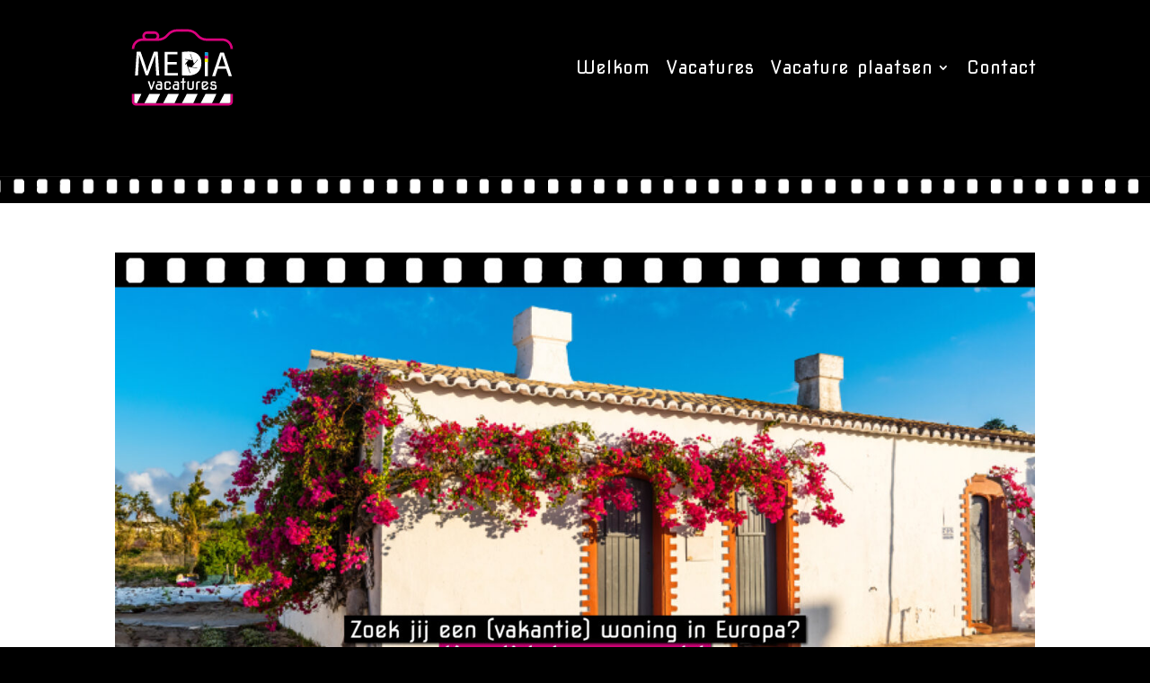

--- FILE ---
content_type: text/css
request_url: https://mediavacatures.com/wp-content/themes/Media-Vacatures/style.css?ver=1.0
body_size: 27
content:
/*!
Theme Name:   mediavacatures.com
Theme URI:    http://wmediavacatures.com
Description:  Child theme gebouwd door Lutim
Author:       Lutim (Patrick van den Brink)
Author URI:   https://lutim.nl/
Template:     Divi
Version:      1.0
Tags:         tags, divi, child-theme
Text Domain:  Divi-child
*/
 
@import url("../Divi/style.css");

--- FILE ---
content_type: text/css
request_url: https://mediavacatures.com/wp-content/et-cache/1651/et-core-unified-1651.min.css?ver=1765391074
body_size: -121
content:
.et_pb_menu .et_pb_menu__menu>nav>ul>li>ul{top:155px!important}

--- FILE ---
content_type: image/svg+xml
request_url: https://mediavacatures.com/wp-content/uploads/2022/12/linkedin.svg
body_size: 753
content:
<?xml version="1.0" encoding="UTF-8"?>
<!-- Generator: Adobe Illustrator 25.0.0, SVG Export Plug-In . SVG Version: 6.00 Build 0)  -->
<svg xmlns="http://www.w3.org/2000/svg" xmlns:xlink="http://www.w3.org/1999/xlink" version="1.1" id="Layer_1" x="0px" y="0px" viewBox="0 0 843.1 843.1" style="enable-background:new 0 0 843.1 843.1;" xml:space="preserve">
<style type="text/css">
	.st0{fill:#D9027D;}
	.st1{fill:#FFFFFF;}
</style>
<circle class="st0" cx="422.5" cy="420.3" r="421.5"></circle>
<g>
	<path class="st1" d="M572.8,323.3c30,16,43.9,42.4,48.4,75c2.4,17.2,2.4,34.5,2.4,51.7c0,36-0.1,71.9,0.1,107.9   c0,5.6-1.4,7.2-7.1,7.2c-22.4-0.3-44.8-0.4-67.1,0c-6.4,0.1-7.3-2.3-7.3-7.8c0.1-28.7-0.2-57.3-0.3-86c0.5-18.1,1.4-36.2-1-54.2   c-2.7-20.7-14.1-34.6-30.6-37.6c-27.5-5.1-53.1,14.3-53.6,42.3c-0.8,42.2-0.1,84.5,0,126.7c-0.9,16.4-0.9,16.4-17.3,16.4   c-18.3,0-36.6-0.3-55,0.2c-7.3,0.2-9.9-1.2-9.6-9.3c0.7-18.5,0.1-37.1,0.1-55.7c0.2-19.8,0.5-39.7,0.5-59.5   c0-38-0.1-75.9-0.3-113.9c0-4.7,0.9-6.6,6.1-6.5c23.1,0.3,46.3,0.2,69.4,0c4.5,0,6.2,1.1,6,5.8c-0.4,8.7-0.1,17.5-0.1,26.1   c1.8,0.8,2.2-0.4,2.7-1.1c25.8-39.3,72.1-42.7,107.3-30.1C568.6,321.7,570.7,322.5,572.8,323.3z"></path>
	<path class="st1" d="M330.4,533.4c-0.1,8.5-0.4,17.1-0.2,25.6c0.1,4.6-1.3,6.1-6,6c-9.3-0.2-18.6,0.1-27.9,0.2   c-13.1-0.1-26.1-0.5-39.2-0.2c-6,0.2-8.2-1.1-8.2-7.7c0.2-76.7,0.2-153.3,0-230c0-5.7,1.5-7.2,7.1-7.1c22.4,0.3,44.7,0.4,67.1,0   c6-0.1,7,2,6.9,7.3c-0.2,65.4-0.1,130.7-0.1,196.1C330.2,526.9,330.3,530.1,330.4,533.4z"></path>
	<path class="st1" d="M295.3,202.5c12.9,0.3,27.5,6.5,35.6,22.8c7.7,15.4,6.6,30.8-3.8,44.8c-11.7,15.8-36.6,21.3-57,13.1   c-26.3-10.5-34.7-44.6-16-65.9C263.7,206.4,276.3,202.4,295.3,202.5z"></path>
</g>
</svg>


--- FILE ---
content_type: image/svg+xml
request_url: https://mediavacatures.com/wp-content/uploads/2022/12/facebook.svg
body_size: 859
content:
<?xml version="1.0" encoding="UTF-8"?>
<!-- Generator: Adobe Illustrator 25.0.0, SVG Export Plug-In . SVG Version: 6.00 Build 0)  -->
<svg xmlns="http://www.w3.org/2000/svg" xmlns:xlink="http://www.w3.org/1999/xlink" version="1.1" id="Layer_1" x="0px" y="0px" viewBox="0 0 843.1 843.1" style="enable-background:new 0 0 843.1 843.1;" xml:space="preserve">
<style type="text/css">
	.st0{fill:#D9027D;}
	.st1{fill:#FFFFFF;}
</style>
<circle class="st0" cx="422.1" cy="421.9" r="421.5"></circle>
<g id="NmOGkF.tif">
	<g>
		<path class="st1" d="M640.9,222v402.7c-1.3,0.6-1.1,1.9-1.5,2.9c-4.3,11.7-14.2,18.9-26.4,18.9c-32.8,0.1-65.6,0-98.4,0.1    c-2.8,0-5.7,0-8.5,0c-3.1,0-3.7-1-3.7-3.9c0-21.5,0.1-43,0.1-64.5c0-19.7,0-39.5,0-59.2c0-12,0-24.1-0.1-36.1c0-3.2,0.7-4.2,4-4.1    c14.4,0.2,28.9,0,43.3,0.1c1.6,0,3.2,0,4.7,0c0.5,0,0.9,0,1.2-0.1c0.3,0,0.6-0.1,0.9-0.2c0.3-0.1,0.6-0.3,0.8-0.5    c0.2-0.1,0.3-0.3,0.4-0.5l0,0c0.2-0.3,0.4-0.7,0.6-1.2c0.1-0.2,0.1-0.3,0.1-0.5c0-0.1,0.1-0.3,0.1-0.5c4-20.8,8-41.7,12.4-62.4    c0.8-3.9-0.4-4.1-3.6-4.1c-20.5,0.1-41,0.1-61.5,0.1c-1.9,0-3.6,0.3-3.6-2.7c0.2-10-0.2-20.1,0.2-30.1    c1.1-21.8,11.8-33.6,33.3-36.5c10.7-1.4,21.6-0.4,32.4-0.5c2.6,0,3.4-0.6,3.4-3.4c-0.1-21.1-0.1-42.2,0-63.3    c0-2.8-0.9-3.3-3.5-3.3c-18.5,0.1-37-0.4-55.4,0.2c-27.2,0.9-48.7,12.7-63.6,36c-9,14.1-13.6,29.8-15.2,46.3    c-1.8,17.7-0.6,35.5-0.8,53.2c0,3.2-0.7,4.2-4,4.1c-15.7-0.2-31.5,0-47.2-0.2c-3.2,0-4.4,0.5-4.4,4.1c0.2,20.7,0.2,41.3,0,62    c0,3,0.7,3.9,3.8,3.9c15.6-0.2,31.2,0,46.7-0.2c3.7-0.1,5.1,0.6,5,4.8c0,12.4-0.1,24.9-0.1,37.3c0,22.2,0,44.4,0,66.7    c0,18,0,36.1,0.1,54.1c0,4-1,5-4.9,5h-0.1c-11.9,0-23.8,0-35.7-0.1c-54.9-0.1-109.8,0-164.7,0c-18.8,0-30.3-11.4-30.3-30.3    c0-128.7,0-257.4,0-386c0-1,0-2,0-3.1c0.2-12.7,8.3-23.3,20.3-26.8c0.8-0.2,1.8,0.1,2.2-1H618c6.6,2.3,12.7,5.4,17.1,11.3    C638.1,214,639,218.2,640.9,222z"></path>
		<path class="st1" d="M554.3,478.8c0.5,0,0.9,0,1.2-0.1C555.2,478.8,554.8,478.8,554.3,478.8c-1.6,0-3.2,0-4.7,0    C551.2,478.8,552.8,478.8,554.3,478.8z"></path>
		<path class="st1" d="M556.5,478.5c-0.3,0.1-0.6,0.2-0.9,0.2C555.9,478.7,556.2,478.6,556.5,478.5z"></path>
	</g>
</g>
</svg>


--- FILE ---
content_type: image/svg+xml
request_url: https://mediavacatures.com/wp-content/uploads/2022/12/MediaVacatures-Logo-RGB-Wit.svg
body_size: 1956
content:
<?xml version="1.0" encoding="UTF-8"?>
<!-- Generator: Adobe Illustrator 26.2.1, SVG Export Plug-In . SVG Version: 6.00 Build 0)  -->
<svg xmlns="http://www.w3.org/2000/svg" xmlns:xlink="http://www.w3.org/1999/xlink" version="1.1" id="Laag_1" x="0px" y="0px" viewBox="0 0 1300 1300" style="enable-background:new 0 0 1300 1300;" xml:space="preserve">
<style type="text/css">
	.st0{fill:#D9027D;}
	.st1{fill:#FFFFFF;}
	.st2{fill:#00A0E1;}
	.st3{fill:#FFFF00;}
</style>
<path class="st0" d="M599.9,281.5c-39.9,0-77.1,17.9-102,49c-19,23.8-46.8,38.1-76.9,39.9c3.6-6.5,5.7-14.1,5.7-22.1  c0-25.4-20.7-46.1-46.1-46.1h-70.7c-25.3,0-46,20.7-46,46.1c0,8.1,2.1,15.7,5.8,22.3h-6.2c-55.7,0-101,45.3-101,101h23.8  c0-42.6,34.7-77.3,77.3-77.3h150.9c39.9,0,77.1-17.9,102-49c20.4-25.5,50.8-40.1,83.5-40.1h49.9v-23.8H599.9z M287.6,348.4  c0-12.4,10-22.3,22.3-22.3h70.7c12.3,0,22.3,9.9,22.3,22.3c0,12.3-10,22.3-22.3,22.3h-70.7C297.6,370.6,287.6,360.6,287.6,348.4z"></path>
<path class="st0" d="M1036.4,370.6H885.5c-32.6,0-63.1-14.6-83.5-40.1c-24.9-31.2-62.1-49-102-49h-51.8v23.8H700  c32.6,0,63.1,14.6,83.5,40.1c24.9,31.2,62.1,49,102,49h150.9c42.6,0,77.3,34.7,77.3,77.3h23.8C1137.4,416,1092.1,370.6,1036.4,370.6  z"></path>
<g>
	<path class="st1" d="M392.1,627.4c-1.7-31.9-3.7-70.2-3.4-98.7h-1c-7.8,26.8-17.3,55.3-28.8,86.8l-40.3,110.9h-22.4l-37-108.8   c-10.8-32.2-20-61.7-26.4-88.8h-0.7c-0.7,28.5-2.4,66.8-4.4,101l-6.1,98h-28.1l15.9-228.5H247l39,110.5c9.5,28.1,17.3,53.2,23.1,77   h1c5.8-23.1,13.9-48.1,24.1-77l40.7-110.5h37.6l14.2,228.5h-28.8L392.1,627.4z"></path>
</g>
<g>
	<path class="st1" d="M596.3,621.4h-88.8v82.4h99v24.7H478V500.1h123.4v24.7h-93.9V597h88.8V621.4z"></path>
</g>
<g>
	<g>
		<path class="st1" d="M801.2,525.4c-20-18.6-50.2-28.5-92.6-28.5c-23.4,0-44.8,2-62.7,4.8v224.8c14.9,1.7,32.5,2.7,53.5,2.7    c44.5,0,79.7-11.5,101.1-32.9c21.4-21.1,32.9-51.6,32.9-88.9C833.4,570.4,821.6,544,801.2,525.4z M726.9,703.8    c-1.5,0.3-3.1,0.5-4.7,0.6l-1.2-3.2h-0.1l-32.7-88l-0.3-0.8l-12.5,14.5v-9.1l12.8-15.2l20-23.7l-20-3.6l-12.8-2.3v-4.8l12.8,2.3    l57.5,10.3L724.5,521h0.1c1.6,0.1,3.3,0.3,4.9,0.6h0l32.9,92.9l34.9-41.4c0.6,1.7,1.1,3.4,1.6,5.2l-56.8,67.3l52,9.3    c-0.6,1.5-1.3,2.9-2,4.3v0l-87-15.5L726.9,703.8L726.9,703.8z"></path>
	</g>
</g>
<g>
	<path class="st1" d="M991.1,662.7l-23.7,71.9h-30.5l77.6-228.5h35.6l78,228.5h-31.5l-24.4-71.9H991.1z M1066.1,639.7l-22.4-65.8   c-5.1-14.9-8.5-28.5-11.9-41.7h-0.7c-3.4,13.6-7.1,27.5-11.5,41.4l-22.4,66.1H1066.1z"></path>
</g>
<g>
	<path class="st0" d="M1137.4,905.9v74.2c0,21.3-17,38.5-37.8,38.5H200.4c-15.7,0-29.3-9.7-34.9-23.7c-1.9-4.6-2.9-9.5-2.9-14.8   v-74.2h23.7v74.2c0,7.9,6.3,14.4,14.1,14.4h899.3c7.7,0,14.1-6.5,14.1-14.4v-74.2H1137.4z"></path>
</g>
<path class="st1" d="M1054.3,905.9h59.3v74.2c0,7.9-6.3,14.4-14.1,14.4h-92.1L1054.3,905.9z"></path>
<polygon class="st1" points="826.4,994.9 873.4,905.9 978.4,905.9 936.4,994.9 "></polygon>
<polygon class="st1" points="645.6,994.9 692.6,905.9 797.5,905.9 755.5,994.9 "></polygon>
<polygon class="st1" points="464.7,994.9 511.7,905.9 616.6,905.9 574.7,994.9 "></polygon>
<polygon class="st1" points="283.8,994.9 330.8,905.9 435.8,905.9 393.8,994.9 "></polygon>
<path class="st1" d="M254.9,905.9L213,994.5h-12.7c-7.7,0-14.1-6.5-14.1-14.4v-74.2H254.9z"></path>
<g>
	<path class="st1" d="M345.5,868.7l-28.9-82.2l13.7-6.1h0.8l20.8,61.3l20.3-61.3h0.7l11.9,5.7l-26.7,76.1l-11.9,6.5H345.5z"></path>
	<path class="st1" d="M415.9,865.7c-15,0-22.5-7.5-22.5-22.5V833c0-15,7.5-22.5,22.5-22.5h15.7c2.6,0,5.1,0.7,7.5,2.2v-7   c0-6-2.5-9-7.5-9h-26.8v-0.7l6-12.7h20.8c15,0,22.5,7.5,22.5,22.5v56.2l-14.2,6.7h-0.7v-5.2c-1.9,1.5-4.4,2.2-7.5,2.2H415.9z    M415.9,852.2h15.7c5,0,7.5-3,7.5-9V833c0-6-2.5-9-7.5-9h-15.7c-5,0-7.5,3-7.5,9v10.3C408.4,849.2,410.9,852.2,415.9,852.2z"></path>
	<path class="st1" d="M499,865.7c-15,0-22.5-7.5-22.5-22.5v-37.4c0-15,7.5-22.5,22.5-22.5h17.2c15,0,22.5,7.5,22.5,22.5v4l-14.2,6.7   h-0.7v-10.7c0-6-2.5-9-7.5-9H499c-5,0-7.5,3-7.5,9v37.4c0,6,2.5,9,7.5,9h17.2c5,0,7.5-3,7.5-9v-4l14.2-6.7h0.7v10.7   c0,15-7.5,22.5-22.5,22.5H499z"></path>
	<path class="st1" d="M579.9,865.7c-15,0-22.5-7.5-22.5-22.5V833c0-15,7.5-22.5,22.5-22.5h15.7c2.6,0,5.1,0.7,7.5,2.2v-7   c0-6-2.5-9-7.5-9h-26.8v-0.7l6-12.7h20.8c15,0,22.5,7.5,22.5,22.5v56.2l-14.2,6.7h-0.7v-5.2c-1.9,1.5-4.4,2.2-7.5,2.2H579.9z    M579.9,852.2h15.7c5,0,7.5-3,7.5-9V833c0-6-2.5-9-7.5-9h-15.7c-5,0-7.5,3-7.5,9v10.3C572.4,849.2,574.9,852.2,579.9,852.2z"></path>
	<path class="st1" d="M650.4,868.7V797h-19.2v-0.7l6.1-12.9h13.2v-27l14.2-6.7h0.7v33.7h19.2v0.7l-6.1,12.9h-13.2v65l-14.2,6.7   H650.4z"></path>
	<path class="st1" d="M720.2,865.7c-15,0-22.5-7.5-22.5-22.5v-56.2l14.2-6.7h0.7v62.9c0,6,2.5,9,7.5,9h17.2c5,0,7.5-3,7.5-9v-56.2   l14.2-6.7h0.7v62.9c0,15-7.5,22.5-22.5,22.5H720.2z"></path>
	<path class="st1" d="M782.3,868.7v-62.9c0-15,7.5-22.5,22.5-22.5h18.7v0.7l-6,12.7h-12.7c-5,0-7.5,3-7.5,9v56.2l-14.2,6.7H782.3z"></path>
	<path class="st1" d="M858.7,865.7c-15,0-22.5-7.5-22.5-22.5v-37.4c0-15,7.5-22.5,22.5-22.5h17.2c15,0,22.5,7.5,22.5,22.5v4   l-46.9,36.3c0.7,4.1,3.1,6.2,7.3,6.2h17.2c5,0,7.5-3,7.5-9v-4l14.2-6.7h0.7v10.7c0,15-7.5,22.5-22.5,22.5H858.7z M851.2,830.4   l32.1-24.8c-0.3-5.9-2.8-8.8-7.4-8.8h-17.2c-5,0-7.5,3-7.5,9V830.4z"></path>
	<path class="st1" d="M941,865.7c-15,0-22.5-7.5-22.5-22.5v-2.7l14.2-6.7h0.7v9.4c0,6,2.5,9,7.5,9h17.2c5,0,7.5-3,7.5-9v-5.9   c0-6-2.5-9-7.5-9h-14.1c-15,0-22.5-7.5-22.5-22.5c0-15,7.5-22.5,22.5-22.5h8.8c15,0,22.5,6,22.5,18.1l-14.2,6.7h-0.7v-2.4   c0-6-2.5-9-7.5-9h-8.8c-5,0-7.5,3-7.5,9c0,6,2.5,9.1,7.5,9.1h14.1c15,0,22.5,7.5,22.5,22.5v5.9c0,15-7.5,22.5-22.5,22.5H941z"></path>
</g>
<g>
	<path class="st1" d="M895.9,506.1v228.5h-29.5V506.1H895.9z"></path>
</g>
<rect x="865.5" y="505.5" class="st2" width="30.6" height="31"></rect>
<rect x="865.5" y="536.5" class="st0" width="30.6" height="31"></rect>
<rect x="865.5" y="567.5" class="st3" width="30.6" height="31"></rect>
</svg>


--- FILE ---
content_type: image/svg+xml
request_url: https://mediavacatures.com/wp-content/uploads/2022/12/instagram.svg
body_size: 812
content:
<?xml version="1.0" encoding="UTF-8"?>
<!-- Generator: Adobe Illustrator 25.0.0, SVG Export Plug-In . SVG Version: 6.00 Build 0)  -->
<svg xmlns="http://www.w3.org/2000/svg" xmlns:xlink="http://www.w3.org/1999/xlink" version="1.1" id="Layer_1" x="0px" y="0px" viewBox="0 0 843.1 843.1" style="enable-background:new 0 0 843.1 843.1;" xml:space="preserve">
<style type="text/css">
	.st0{fill:#D9027D;}
	.st1{fill:#FFFFFF;}
</style>
<circle class="st0" cx="422.5" cy="420.3" r="421.5"></circle>
<g id="lCtSOt.tif">
	<g>
		<path class="st1" d="M641.4,416.2c-0.1,36.9,0.3,68.4-1.5,99.8c-1.8,30.5-8.7,59.3-28.8,83.5c-22.1,26.6-51.3,39.1-84.8,42.9    c-15.7,1.8-31.6,2.4-47.4,2.4c-51.4,0.1-102.9,1.3-154.3-1.2c-28.3-1.4-55.3-7.2-78.8-24.2c-27-19.6-41.7-46.7-47.4-79.2    c-2.6-14.5-3.2-29.2-3.5-43.8c-0.9-57.7-2-115.5,1.1-173.1c1.5-29.3,9.3-56.8,28.7-79.9c22-26.3,51-38.8,84.2-42.6    c18.1-2.1,36.2-2.6,54.4-2.6c49.3,0,98.7-1.2,148,1.3c28.3,1.4,55.3,7.3,78.7,24.4c27,19.7,42,46.7,47.1,79.3    C643.3,342.5,640.6,382.2,641.4,416.2z M417.7,604.7c31.9-0.2,63.8,0.5,95.6-1.6c18.8-1.3,36.9-4.8,52.6-16    c23.7-16.9,32.1-41.5,33.4-69c2.9-64.4,2.8-128.9,0-193.4c-0.8-18.3-4.9-35.9-15.8-51.2c-16.9-23.7-41.5-32.1-69-33.4    c-64.4-2.9-128.9-2.8-193.4,0c-18.3,0.8-35.9,4.9-51.2,15.8c-23.5,16.7-32,41.1-33.3,68.3c-3,64.9-2.9,129.8,0,194.7    c0.9,20.7,6.3,40.4,20.5,56.6c17.3,19.6,40.2,25.8,64.9,27.5C353.9,605.2,385.8,604.5,417.7,604.7z"></path>
		<path class="st1" d="M532.6,422.4c-0.3,63.3-52.1,114.2-115.9,113.8c-63-0.4-113.7-52.1-113.4-115.6    c0.3-63.3,52.1-114.1,115.9-113.8C482.1,307.2,532.9,359,532.6,422.4z M418.1,347.2c-41.4-0.1-74.5,32.9-74.5,74.3    c0,41.1,32.7,74,73.8,74.4c41.4,0.3,74.7-32.6,74.9-74S459.5,347.3,418.1,347.2z"></path>
		<path class="st1" d="M537.4,275.4c14.5,0.1,26.7,12.4,26.7,26.8s-12.2,26.8-26.7,26.9c-14.6,0.1-27.3-12.7-27-27.2    C510.6,287.4,523,275.2,537.4,275.4z"></path>
	</g>
</g>
</svg>


--- FILE ---
content_type: image/svg+xml
request_url: https://mediavacatures.com/wp-content/uploads/2024/08/X.svg
body_size: 361
content:
<?xml version="1.0" encoding="utf-8"?>
<!-- Generator: Adobe Illustrator 28.3.0, SVG Export Plug-In . SVG Version: 6.00 Build 0)  -->
<svg version="1.1" id="Layer_1" xmlns="http://www.w3.org/2000/svg" xmlns:xlink="http://www.w3.org/1999/xlink" x="0px" y="0px"
	 viewBox="0 0 843.1 843.1" style="enable-background:new 0 0 843.1 843.1;" xml:space="preserve">
<style type="text/css">
	.st0{fill:#D9027D;}
	.st1{fill:#FFFFFF;}
</style>
<circle class="st0" cx="421.5" cy="421.5" r="421.5"/>
<g id="layer1_00000011005798010905053990000008595116687016979331_" transform="translate(52.390088,-25.058597)">
	<path id="path1009_00000162336070137739122520000004894166519654551451_" class="st1" d="M133.8,224l182.6,244.2L132.6,666.7H174
		l160.9-173.8l130,173.8h140.7L412.7,408.8l171-184.8h-41.4L394.2,384.1L274.5,224H133.8z M194.6,254.5h64.7l285.5,381.8h-64.7
		L194.6,254.5z"/>
</g>
</svg>
